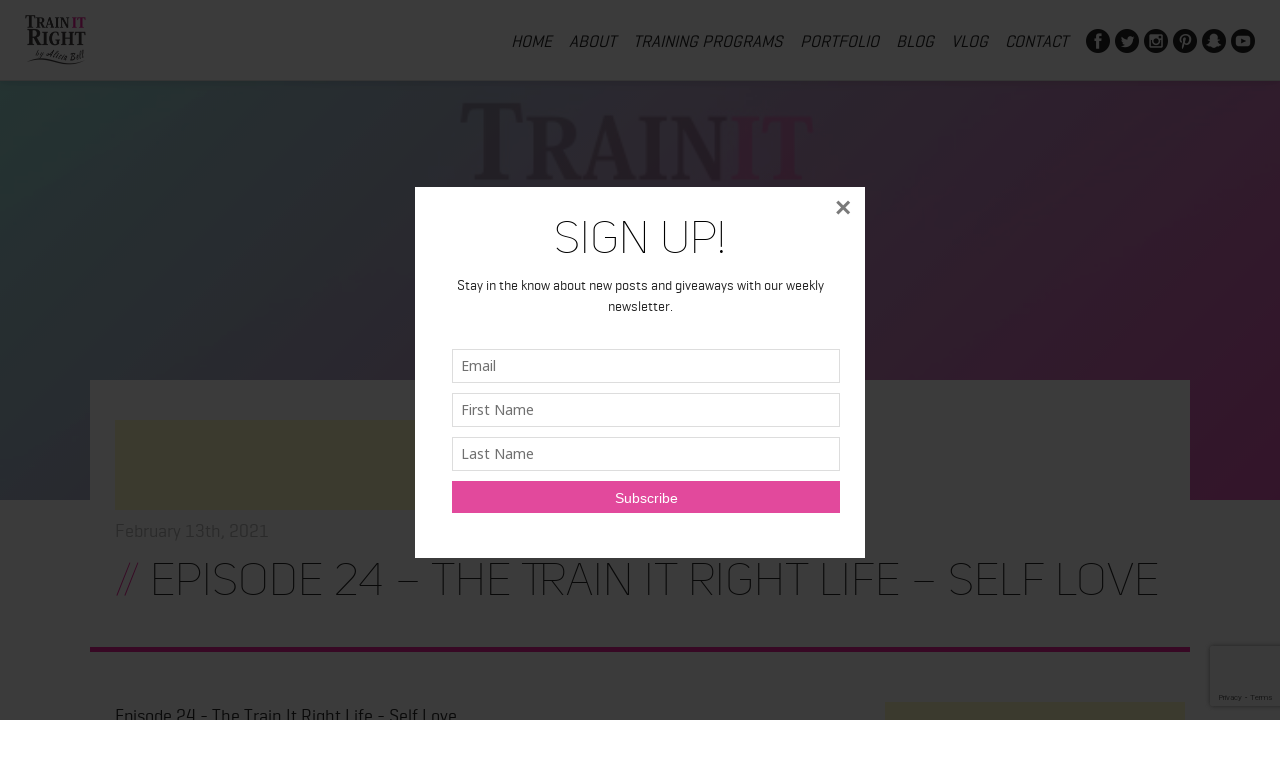

--- FILE ---
content_type: text/html; charset=utf-8
request_url: https://tools.prnewswire.com/en-ca/live/9224/list/widget
body_size: 1169
content:


	<span class="w9224_widgetTitle">News Releases provided by Cision</span>
	<ul>
		<li class="w9224_release w9224_odd">
			<a class="w9224_title" href="http://www.trainitright.com/cnw/?rkey=20260130C5136&amp;filter=9224">Minister Rebecca Chartrand highlights the new Canada Groceries and Essentials Benefit
			</a>
			<br /><span class="w9224_datetime localized" location="WINNIPEG, MB" utcDate="2026-01-30 21:13:00">
			2026-01-30 21:13:00
			</span>
			<span class="spacer"></span>
		</li>
		<li class="w9224_release w9224_even">
			<a class="w9224_title" href="http://www.trainitright.com/cnw/?rkey=20260130C7383&amp;filter=9224">Team of 15 Para nordic skiers nominated to compete at Milano Cortina 2026 Paralympic Winter Games
			</a>
			<br /><span class="w9224_datetime localized" location="CALGARY, AB" utcDate="2026-01-30 17:30:00">
			2026-01-30 17:30:00
			</span>
			<span class="spacer"></span>
		</li>
		<li class="w9224_release w9224_odd">
			<a class="w9224_title" href="http://www.trainitright.com/cnw/?rkey=20260130C0898&amp;filter=9224">SiriusXM Canada announces extensive Super Bowl LX Week programming live from San Francisco
			</a>
			<br /><span class="w9224_datetime localized" location="TORONTO" utcDate="2026-01-30 14:00:00">
			2026-01-30 14:00:00
			</span>
			<span class="spacer"></span>
		</li>
		<li class="w9224_release w9224_even">
			<a class="w9224_title" href="http://www.trainitright.com/cnw/?rkey=20260130C2008&amp;filter=9224">CF Toronto Eaton Centre Brings Spirit of the Winter Olympics to Downtown Toronto through CF Play Makers
			</a>
			<br /><span class="w9224_datetime localized" location="TORONTO" utcDate="2026-01-30 12:00:00">
			2026-01-30 12:00:00
			</span>
			<span class="spacer"></span>
		</li>
	</ul>
<div class="w9224_footer">
	<a href="http://www.trainitright.com/cnw/?start=1&filter=9224">More news</a>
	
	
</div>


<style>
#w9224_widget {
	overflow: auto;
	overflow-x: hidden;
}

#w9224_widget .logo {
	display: block;
}


#w9224_widget div.w9224_footer, #w9224_widget div.w9224_footer *,
#w9224_widget ul, #w9224_widget ul>li, #w9224_widget ul * {
	list-style-type: none;
	padding: 0;
	margin: 0;
	width: auto;
	height: auto;
	background: none;
}

#w9224_widget .w9224_thumbnail>img.play_icon {
	position: absolute;
	top: 50%;
	left: 50%;
	width: 32px;
	margin: -16px 0 0 -16px;
	z-index: 10;
}

#w9224_widget .w9224_title, #w9224_widget .w9224_datetime, #w9224_widget .w9224_abstract, #w9224_widget .w9224_release>*:not(.w9224_thumbnail) {
	display: block;
	float: left;
}

#w9224_widget .w9224_release img.vicon {
	margin: 0 5px 0 0;
}

#w9224_widget .w9224_release .spacer {
	float: none;
	clear: both;
}

#w9224_widget .w9224_title, #w9224_widget .w9224_datetime {
	width: 100%;
}

#w9224_widget .w9224_footer {
	clear: both;
}

#w9224_widget .w9224_release {
	padding: 5px;
	border-bottom: 1px solid #DDDDDD;
}
	#w9224_widget .w9224_release { border-bottom-width: 1px; }
	#w9224_widget .w9224_title { font-style: normal; }
	#w9224_widget .w9224_datetime { font-size: 14px; }
	#w9224_widget .w9224_footer a { font-style: normal; }
	#w9224_widget .w9224_datetime { font-style: italic; }
	#w9224_widget .w9224_footer a { font-weight: normal; }
	#w9224_widget .w9224_release { border-bottom-style: solid; }
	#w9224_widget .w9224_widgetTitle { font-weight: bold; }
	#w9224_widget .w9224_datetime { font-weight: normal; }
	#w9224_widget .w9224_datetime { color: #888888; }
	#w9224_widget .w9224_title { font-weight: normal; }
</style>

--- FILE ---
content_type: text/html; charset=utf-8
request_url: https://www.google.com/recaptcha/api2/anchor?ar=1&k=6LefVMkkAAAAAHQPSfqLcXvC0TMXMvzgyDj3cNkW&co=aHR0cHM6Ly93d3cudHJhaW5pdHJpZ2h0LmNvbTo0NDM.&hl=en&v=N67nZn4AqZkNcbeMu4prBgzg&size=invisible&anchor-ms=20000&execute-ms=30000&cb=nogmjcdbrl74
body_size: 48676
content:
<!DOCTYPE HTML><html dir="ltr" lang="en"><head><meta http-equiv="Content-Type" content="text/html; charset=UTF-8">
<meta http-equiv="X-UA-Compatible" content="IE=edge">
<title>reCAPTCHA</title>
<style type="text/css">
/* cyrillic-ext */
@font-face {
  font-family: 'Roboto';
  font-style: normal;
  font-weight: 400;
  font-stretch: 100%;
  src: url(//fonts.gstatic.com/s/roboto/v48/KFO7CnqEu92Fr1ME7kSn66aGLdTylUAMa3GUBHMdazTgWw.woff2) format('woff2');
  unicode-range: U+0460-052F, U+1C80-1C8A, U+20B4, U+2DE0-2DFF, U+A640-A69F, U+FE2E-FE2F;
}
/* cyrillic */
@font-face {
  font-family: 'Roboto';
  font-style: normal;
  font-weight: 400;
  font-stretch: 100%;
  src: url(//fonts.gstatic.com/s/roboto/v48/KFO7CnqEu92Fr1ME7kSn66aGLdTylUAMa3iUBHMdazTgWw.woff2) format('woff2');
  unicode-range: U+0301, U+0400-045F, U+0490-0491, U+04B0-04B1, U+2116;
}
/* greek-ext */
@font-face {
  font-family: 'Roboto';
  font-style: normal;
  font-weight: 400;
  font-stretch: 100%;
  src: url(//fonts.gstatic.com/s/roboto/v48/KFO7CnqEu92Fr1ME7kSn66aGLdTylUAMa3CUBHMdazTgWw.woff2) format('woff2');
  unicode-range: U+1F00-1FFF;
}
/* greek */
@font-face {
  font-family: 'Roboto';
  font-style: normal;
  font-weight: 400;
  font-stretch: 100%;
  src: url(//fonts.gstatic.com/s/roboto/v48/KFO7CnqEu92Fr1ME7kSn66aGLdTylUAMa3-UBHMdazTgWw.woff2) format('woff2');
  unicode-range: U+0370-0377, U+037A-037F, U+0384-038A, U+038C, U+038E-03A1, U+03A3-03FF;
}
/* math */
@font-face {
  font-family: 'Roboto';
  font-style: normal;
  font-weight: 400;
  font-stretch: 100%;
  src: url(//fonts.gstatic.com/s/roboto/v48/KFO7CnqEu92Fr1ME7kSn66aGLdTylUAMawCUBHMdazTgWw.woff2) format('woff2');
  unicode-range: U+0302-0303, U+0305, U+0307-0308, U+0310, U+0312, U+0315, U+031A, U+0326-0327, U+032C, U+032F-0330, U+0332-0333, U+0338, U+033A, U+0346, U+034D, U+0391-03A1, U+03A3-03A9, U+03B1-03C9, U+03D1, U+03D5-03D6, U+03F0-03F1, U+03F4-03F5, U+2016-2017, U+2034-2038, U+203C, U+2040, U+2043, U+2047, U+2050, U+2057, U+205F, U+2070-2071, U+2074-208E, U+2090-209C, U+20D0-20DC, U+20E1, U+20E5-20EF, U+2100-2112, U+2114-2115, U+2117-2121, U+2123-214F, U+2190, U+2192, U+2194-21AE, U+21B0-21E5, U+21F1-21F2, U+21F4-2211, U+2213-2214, U+2216-22FF, U+2308-230B, U+2310, U+2319, U+231C-2321, U+2336-237A, U+237C, U+2395, U+239B-23B7, U+23D0, U+23DC-23E1, U+2474-2475, U+25AF, U+25B3, U+25B7, U+25BD, U+25C1, U+25CA, U+25CC, U+25FB, U+266D-266F, U+27C0-27FF, U+2900-2AFF, U+2B0E-2B11, U+2B30-2B4C, U+2BFE, U+3030, U+FF5B, U+FF5D, U+1D400-1D7FF, U+1EE00-1EEFF;
}
/* symbols */
@font-face {
  font-family: 'Roboto';
  font-style: normal;
  font-weight: 400;
  font-stretch: 100%;
  src: url(//fonts.gstatic.com/s/roboto/v48/KFO7CnqEu92Fr1ME7kSn66aGLdTylUAMaxKUBHMdazTgWw.woff2) format('woff2');
  unicode-range: U+0001-000C, U+000E-001F, U+007F-009F, U+20DD-20E0, U+20E2-20E4, U+2150-218F, U+2190, U+2192, U+2194-2199, U+21AF, U+21E6-21F0, U+21F3, U+2218-2219, U+2299, U+22C4-22C6, U+2300-243F, U+2440-244A, U+2460-24FF, U+25A0-27BF, U+2800-28FF, U+2921-2922, U+2981, U+29BF, U+29EB, U+2B00-2BFF, U+4DC0-4DFF, U+FFF9-FFFB, U+10140-1018E, U+10190-1019C, U+101A0, U+101D0-101FD, U+102E0-102FB, U+10E60-10E7E, U+1D2C0-1D2D3, U+1D2E0-1D37F, U+1F000-1F0FF, U+1F100-1F1AD, U+1F1E6-1F1FF, U+1F30D-1F30F, U+1F315, U+1F31C, U+1F31E, U+1F320-1F32C, U+1F336, U+1F378, U+1F37D, U+1F382, U+1F393-1F39F, U+1F3A7-1F3A8, U+1F3AC-1F3AF, U+1F3C2, U+1F3C4-1F3C6, U+1F3CA-1F3CE, U+1F3D4-1F3E0, U+1F3ED, U+1F3F1-1F3F3, U+1F3F5-1F3F7, U+1F408, U+1F415, U+1F41F, U+1F426, U+1F43F, U+1F441-1F442, U+1F444, U+1F446-1F449, U+1F44C-1F44E, U+1F453, U+1F46A, U+1F47D, U+1F4A3, U+1F4B0, U+1F4B3, U+1F4B9, U+1F4BB, U+1F4BF, U+1F4C8-1F4CB, U+1F4D6, U+1F4DA, U+1F4DF, U+1F4E3-1F4E6, U+1F4EA-1F4ED, U+1F4F7, U+1F4F9-1F4FB, U+1F4FD-1F4FE, U+1F503, U+1F507-1F50B, U+1F50D, U+1F512-1F513, U+1F53E-1F54A, U+1F54F-1F5FA, U+1F610, U+1F650-1F67F, U+1F687, U+1F68D, U+1F691, U+1F694, U+1F698, U+1F6AD, U+1F6B2, U+1F6B9-1F6BA, U+1F6BC, U+1F6C6-1F6CF, U+1F6D3-1F6D7, U+1F6E0-1F6EA, U+1F6F0-1F6F3, U+1F6F7-1F6FC, U+1F700-1F7FF, U+1F800-1F80B, U+1F810-1F847, U+1F850-1F859, U+1F860-1F887, U+1F890-1F8AD, U+1F8B0-1F8BB, U+1F8C0-1F8C1, U+1F900-1F90B, U+1F93B, U+1F946, U+1F984, U+1F996, U+1F9E9, U+1FA00-1FA6F, U+1FA70-1FA7C, U+1FA80-1FA89, U+1FA8F-1FAC6, U+1FACE-1FADC, U+1FADF-1FAE9, U+1FAF0-1FAF8, U+1FB00-1FBFF;
}
/* vietnamese */
@font-face {
  font-family: 'Roboto';
  font-style: normal;
  font-weight: 400;
  font-stretch: 100%;
  src: url(//fonts.gstatic.com/s/roboto/v48/KFO7CnqEu92Fr1ME7kSn66aGLdTylUAMa3OUBHMdazTgWw.woff2) format('woff2');
  unicode-range: U+0102-0103, U+0110-0111, U+0128-0129, U+0168-0169, U+01A0-01A1, U+01AF-01B0, U+0300-0301, U+0303-0304, U+0308-0309, U+0323, U+0329, U+1EA0-1EF9, U+20AB;
}
/* latin-ext */
@font-face {
  font-family: 'Roboto';
  font-style: normal;
  font-weight: 400;
  font-stretch: 100%;
  src: url(//fonts.gstatic.com/s/roboto/v48/KFO7CnqEu92Fr1ME7kSn66aGLdTylUAMa3KUBHMdazTgWw.woff2) format('woff2');
  unicode-range: U+0100-02BA, U+02BD-02C5, U+02C7-02CC, U+02CE-02D7, U+02DD-02FF, U+0304, U+0308, U+0329, U+1D00-1DBF, U+1E00-1E9F, U+1EF2-1EFF, U+2020, U+20A0-20AB, U+20AD-20C0, U+2113, U+2C60-2C7F, U+A720-A7FF;
}
/* latin */
@font-face {
  font-family: 'Roboto';
  font-style: normal;
  font-weight: 400;
  font-stretch: 100%;
  src: url(//fonts.gstatic.com/s/roboto/v48/KFO7CnqEu92Fr1ME7kSn66aGLdTylUAMa3yUBHMdazQ.woff2) format('woff2');
  unicode-range: U+0000-00FF, U+0131, U+0152-0153, U+02BB-02BC, U+02C6, U+02DA, U+02DC, U+0304, U+0308, U+0329, U+2000-206F, U+20AC, U+2122, U+2191, U+2193, U+2212, U+2215, U+FEFF, U+FFFD;
}
/* cyrillic-ext */
@font-face {
  font-family: 'Roboto';
  font-style: normal;
  font-weight: 500;
  font-stretch: 100%;
  src: url(//fonts.gstatic.com/s/roboto/v48/KFO7CnqEu92Fr1ME7kSn66aGLdTylUAMa3GUBHMdazTgWw.woff2) format('woff2');
  unicode-range: U+0460-052F, U+1C80-1C8A, U+20B4, U+2DE0-2DFF, U+A640-A69F, U+FE2E-FE2F;
}
/* cyrillic */
@font-face {
  font-family: 'Roboto';
  font-style: normal;
  font-weight: 500;
  font-stretch: 100%;
  src: url(//fonts.gstatic.com/s/roboto/v48/KFO7CnqEu92Fr1ME7kSn66aGLdTylUAMa3iUBHMdazTgWw.woff2) format('woff2');
  unicode-range: U+0301, U+0400-045F, U+0490-0491, U+04B0-04B1, U+2116;
}
/* greek-ext */
@font-face {
  font-family: 'Roboto';
  font-style: normal;
  font-weight: 500;
  font-stretch: 100%;
  src: url(//fonts.gstatic.com/s/roboto/v48/KFO7CnqEu92Fr1ME7kSn66aGLdTylUAMa3CUBHMdazTgWw.woff2) format('woff2');
  unicode-range: U+1F00-1FFF;
}
/* greek */
@font-face {
  font-family: 'Roboto';
  font-style: normal;
  font-weight: 500;
  font-stretch: 100%;
  src: url(//fonts.gstatic.com/s/roboto/v48/KFO7CnqEu92Fr1ME7kSn66aGLdTylUAMa3-UBHMdazTgWw.woff2) format('woff2');
  unicode-range: U+0370-0377, U+037A-037F, U+0384-038A, U+038C, U+038E-03A1, U+03A3-03FF;
}
/* math */
@font-face {
  font-family: 'Roboto';
  font-style: normal;
  font-weight: 500;
  font-stretch: 100%;
  src: url(//fonts.gstatic.com/s/roboto/v48/KFO7CnqEu92Fr1ME7kSn66aGLdTylUAMawCUBHMdazTgWw.woff2) format('woff2');
  unicode-range: U+0302-0303, U+0305, U+0307-0308, U+0310, U+0312, U+0315, U+031A, U+0326-0327, U+032C, U+032F-0330, U+0332-0333, U+0338, U+033A, U+0346, U+034D, U+0391-03A1, U+03A3-03A9, U+03B1-03C9, U+03D1, U+03D5-03D6, U+03F0-03F1, U+03F4-03F5, U+2016-2017, U+2034-2038, U+203C, U+2040, U+2043, U+2047, U+2050, U+2057, U+205F, U+2070-2071, U+2074-208E, U+2090-209C, U+20D0-20DC, U+20E1, U+20E5-20EF, U+2100-2112, U+2114-2115, U+2117-2121, U+2123-214F, U+2190, U+2192, U+2194-21AE, U+21B0-21E5, U+21F1-21F2, U+21F4-2211, U+2213-2214, U+2216-22FF, U+2308-230B, U+2310, U+2319, U+231C-2321, U+2336-237A, U+237C, U+2395, U+239B-23B7, U+23D0, U+23DC-23E1, U+2474-2475, U+25AF, U+25B3, U+25B7, U+25BD, U+25C1, U+25CA, U+25CC, U+25FB, U+266D-266F, U+27C0-27FF, U+2900-2AFF, U+2B0E-2B11, U+2B30-2B4C, U+2BFE, U+3030, U+FF5B, U+FF5D, U+1D400-1D7FF, U+1EE00-1EEFF;
}
/* symbols */
@font-face {
  font-family: 'Roboto';
  font-style: normal;
  font-weight: 500;
  font-stretch: 100%;
  src: url(//fonts.gstatic.com/s/roboto/v48/KFO7CnqEu92Fr1ME7kSn66aGLdTylUAMaxKUBHMdazTgWw.woff2) format('woff2');
  unicode-range: U+0001-000C, U+000E-001F, U+007F-009F, U+20DD-20E0, U+20E2-20E4, U+2150-218F, U+2190, U+2192, U+2194-2199, U+21AF, U+21E6-21F0, U+21F3, U+2218-2219, U+2299, U+22C4-22C6, U+2300-243F, U+2440-244A, U+2460-24FF, U+25A0-27BF, U+2800-28FF, U+2921-2922, U+2981, U+29BF, U+29EB, U+2B00-2BFF, U+4DC0-4DFF, U+FFF9-FFFB, U+10140-1018E, U+10190-1019C, U+101A0, U+101D0-101FD, U+102E0-102FB, U+10E60-10E7E, U+1D2C0-1D2D3, U+1D2E0-1D37F, U+1F000-1F0FF, U+1F100-1F1AD, U+1F1E6-1F1FF, U+1F30D-1F30F, U+1F315, U+1F31C, U+1F31E, U+1F320-1F32C, U+1F336, U+1F378, U+1F37D, U+1F382, U+1F393-1F39F, U+1F3A7-1F3A8, U+1F3AC-1F3AF, U+1F3C2, U+1F3C4-1F3C6, U+1F3CA-1F3CE, U+1F3D4-1F3E0, U+1F3ED, U+1F3F1-1F3F3, U+1F3F5-1F3F7, U+1F408, U+1F415, U+1F41F, U+1F426, U+1F43F, U+1F441-1F442, U+1F444, U+1F446-1F449, U+1F44C-1F44E, U+1F453, U+1F46A, U+1F47D, U+1F4A3, U+1F4B0, U+1F4B3, U+1F4B9, U+1F4BB, U+1F4BF, U+1F4C8-1F4CB, U+1F4D6, U+1F4DA, U+1F4DF, U+1F4E3-1F4E6, U+1F4EA-1F4ED, U+1F4F7, U+1F4F9-1F4FB, U+1F4FD-1F4FE, U+1F503, U+1F507-1F50B, U+1F50D, U+1F512-1F513, U+1F53E-1F54A, U+1F54F-1F5FA, U+1F610, U+1F650-1F67F, U+1F687, U+1F68D, U+1F691, U+1F694, U+1F698, U+1F6AD, U+1F6B2, U+1F6B9-1F6BA, U+1F6BC, U+1F6C6-1F6CF, U+1F6D3-1F6D7, U+1F6E0-1F6EA, U+1F6F0-1F6F3, U+1F6F7-1F6FC, U+1F700-1F7FF, U+1F800-1F80B, U+1F810-1F847, U+1F850-1F859, U+1F860-1F887, U+1F890-1F8AD, U+1F8B0-1F8BB, U+1F8C0-1F8C1, U+1F900-1F90B, U+1F93B, U+1F946, U+1F984, U+1F996, U+1F9E9, U+1FA00-1FA6F, U+1FA70-1FA7C, U+1FA80-1FA89, U+1FA8F-1FAC6, U+1FACE-1FADC, U+1FADF-1FAE9, U+1FAF0-1FAF8, U+1FB00-1FBFF;
}
/* vietnamese */
@font-face {
  font-family: 'Roboto';
  font-style: normal;
  font-weight: 500;
  font-stretch: 100%;
  src: url(//fonts.gstatic.com/s/roboto/v48/KFO7CnqEu92Fr1ME7kSn66aGLdTylUAMa3OUBHMdazTgWw.woff2) format('woff2');
  unicode-range: U+0102-0103, U+0110-0111, U+0128-0129, U+0168-0169, U+01A0-01A1, U+01AF-01B0, U+0300-0301, U+0303-0304, U+0308-0309, U+0323, U+0329, U+1EA0-1EF9, U+20AB;
}
/* latin-ext */
@font-face {
  font-family: 'Roboto';
  font-style: normal;
  font-weight: 500;
  font-stretch: 100%;
  src: url(//fonts.gstatic.com/s/roboto/v48/KFO7CnqEu92Fr1ME7kSn66aGLdTylUAMa3KUBHMdazTgWw.woff2) format('woff2');
  unicode-range: U+0100-02BA, U+02BD-02C5, U+02C7-02CC, U+02CE-02D7, U+02DD-02FF, U+0304, U+0308, U+0329, U+1D00-1DBF, U+1E00-1E9F, U+1EF2-1EFF, U+2020, U+20A0-20AB, U+20AD-20C0, U+2113, U+2C60-2C7F, U+A720-A7FF;
}
/* latin */
@font-face {
  font-family: 'Roboto';
  font-style: normal;
  font-weight: 500;
  font-stretch: 100%;
  src: url(//fonts.gstatic.com/s/roboto/v48/KFO7CnqEu92Fr1ME7kSn66aGLdTylUAMa3yUBHMdazQ.woff2) format('woff2');
  unicode-range: U+0000-00FF, U+0131, U+0152-0153, U+02BB-02BC, U+02C6, U+02DA, U+02DC, U+0304, U+0308, U+0329, U+2000-206F, U+20AC, U+2122, U+2191, U+2193, U+2212, U+2215, U+FEFF, U+FFFD;
}
/* cyrillic-ext */
@font-face {
  font-family: 'Roboto';
  font-style: normal;
  font-weight: 900;
  font-stretch: 100%;
  src: url(//fonts.gstatic.com/s/roboto/v48/KFO7CnqEu92Fr1ME7kSn66aGLdTylUAMa3GUBHMdazTgWw.woff2) format('woff2');
  unicode-range: U+0460-052F, U+1C80-1C8A, U+20B4, U+2DE0-2DFF, U+A640-A69F, U+FE2E-FE2F;
}
/* cyrillic */
@font-face {
  font-family: 'Roboto';
  font-style: normal;
  font-weight: 900;
  font-stretch: 100%;
  src: url(//fonts.gstatic.com/s/roboto/v48/KFO7CnqEu92Fr1ME7kSn66aGLdTylUAMa3iUBHMdazTgWw.woff2) format('woff2');
  unicode-range: U+0301, U+0400-045F, U+0490-0491, U+04B0-04B1, U+2116;
}
/* greek-ext */
@font-face {
  font-family: 'Roboto';
  font-style: normal;
  font-weight: 900;
  font-stretch: 100%;
  src: url(//fonts.gstatic.com/s/roboto/v48/KFO7CnqEu92Fr1ME7kSn66aGLdTylUAMa3CUBHMdazTgWw.woff2) format('woff2');
  unicode-range: U+1F00-1FFF;
}
/* greek */
@font-face {
  font-family: 'Roboto';
  font-style: normal;
  font-weight: 900;
  font-stretch: 100%;
  src: url(//fonts.gstatic.com/s/roboto/v48/KFO7CnqEu92Fr1ME7kSn66aGLdTylUAMa3-UBHMdazTgWw.woff2) format('woff2');
  unicode-range: U+0370-0377, U+037A-037F, U+0384-038A, U+038C, U+038E-03A1, U+03A3-03FF;
}
/* math */
@font-face {
  font-family: 'Roboto';
  font-style: normal;
  font-weight: 900;
  font-stretch: 100%;
  src: url(//fonts.gstatic.com/s/roboto/v48/KFO7CnqEu92Fr1ME7kSn66aGLdTylUAMawCUBHMdazTgWw.woff2) format('woff2');
  unicode-range: U+0302-0303, U+0305, U+0307-0308, U+0310, U+0312, U+0315, U+031A, U+0326-0327, U+032C, U+032F-0330, U+0332-0333, U+0338, U+033A, U+0346, U+034D, U+0391-03A1, U+03A3-03A9, U+03B1-03C9, U+03D1, U+03D5-03D6, U+03F0-03F1, U+03F4-03F5, U+2016-2017, U+2034-2038, U+203C, U+2040, U+2043, U+2047, U+2050, U+2057, U+205F, U+2070-2071, U+2074-208E, U+2090-209C, U+20D0-20DC, U+20E1, U+20E5-20EF, U+2100-2112, U+2114-2115, U+2117-2121, U+2123-214F, U+2190, U+2192, U+2194-21AE, U+21B0-21E5, U+21F1-21F2, U+21F4-2211, U+2213-2214, U+2216-22FF, U+2308-230B, U+2310, U+2319, U+231C-2321, U+2336-237A, U+237C, U+2395, U+239B-23B7, U+23D0, U+23DC-23E1, U+2474-2475, U+25AF, U+25B3, U+25B7, U+25BD, U+25C1, U+25CA, U+25CC, U+25FB, U+266D-266F, U+27C0-27FF, U+2900-2AFF, U+2B0E-2B11, U+2B30-2B4C, U+2BFE, U+3030, U+FF5B, U+FF5D, U+1D400-1D7FF, U+1EE00-1EEFF;
}
/* symbols */
@font-face {
  font-family: 'Roboto';
  font-style: normal;
  font-weight: 900;
  font-stretch: 100%;
  src: url(//fonts.gstatic.com/s/roboto/v48/KFO7CnqEu92Fr1ME7kSn66aGLdTylUAMaxKUBHMdazTgWw.woff2) format('woff2');
  unicode-range: U+0001-000C, U+000E-001F, U+007F-009F, U+20DD-20E0, U+20E2-20E4, U+2150-218F, U+2190, U+2192, U+2194-2199, U+21AF, U+21E6-21F0, U+21F3, U+2218-2219, U+2299, U+22C4-22C6, U+2300-243F, U+2440-244A, U+2460-24FF, U+25A0-27BF, U+2800-28FF, U+2921-2922, U+2981, U+29BF, U+29EB, U+2B00-2BFF, U+4DC0-4DFF, U+FFF9-FFFB, U+10140-1018E, U+10190-1019C, U+101A0, U+101D0-101FD, U+102E0-102FB, U+10E60-10E7E, U+1D2C0-1D2D3, U+1D2E0-1D37F, U+1F000-1F0FF, U+1F100-1F1AD, U+1F1E6-1F1FF, U+1F30D-1F30F, U+1F315, U+1F31C, U+1F31E, U+1F320-1F32C, U+1F336, U+1F378, U+1F37D, U+1F382, U+1F393-1F39F, U+1F3A7-1F3A8, U+1F3AC-1F3AF, U+1F3C2, U+1F3C4-1F3C6, U+1F3CA-1F3CE, U+1F3D4-1F3E0, U+1F3ED, U+1F3F1-1F3F3, U+1F3F5-1F3F7, U+1F408, U+1F415, U+1F41F, U+1F426, U+1F43F, U+1F441-1F442, U+1F444, U+1F446-1F449, U+1F44C-1F44E, U+1F453, U+1F46A, U+1F47D, U+1F4A3, U+1F4B0, U+1F4B3, U+1F4B9, U+1F4BB, U+1F4BF, U+1F4C8-1F4CB, U+1F4D6, U+1F4DA, U+1F4DF, U+1F4E3-1F4E6, U+1F4EA-1F4ED, U+1F4F7, U+1F4F9-1F4FB, U+1F4FD-1F4FE, U+1F503, U+1F507-1F50B, U+1F50D, U+1F512-1F513, U+1F53E-1F54A, U+1F54F-1F5FA, U+1F610, U+1F650-1F67F, U+1F687, U+1F68D, U+1F691, U+1F694, U+1F698, U+1F6AD, U+1F6B2, U+1F6B9-1F6BA, U+1F6BC, U+1F6C6-1F6CF, U+1F6D3-1F6D7, U+1F6E0-1F6EA, U+1F6F0-1F6F3, U+1F6F7-1F6FC, U+1F700-1F7FF, U+1F800-1F80B, U+1F810-1F847, U+1F850-1F859, U+1F860-1F887, U+1F890-1F8AD, U+1F8B0-1F8BB, U+1F8C0-1F8C1, U+1F900-1F90B, U+1F93B, U+1F946, U+1F984, U+1F996, U+1F9E9, U+1FA00-1FA6F, U+1FA70-1FA7C, U+1FA80-1FA89, U+1FA8F-1FAC6, U+1FACE-1FADC, U+1FADF-1FAE9, U+1FAF0-1FAF8, U+1FB00-1FBFF;
}
/* vietnamese */
@font-face {
  font-family: 'Roboto';
  font-style: normal;
  font-weight: 900;
  font-stretch: 100%;
  src: url(//fonts.gstatic.com/s/roboto/v48/KFO7CnqEu92Fr1ME7kSn66aGLdTylUAMa3OUBHMdazTgWw.woff2) format('woff2');
  unicode-range: U+0102-0103, U+0110-0111, U+0128-0129, U+0168-0169, U+01A0-01A1, U+01AF-01B0, U+0300-0301, U+0303-0304, U+0308-0309, U+0323, U+0329, U+1EA0-1EF9, U+20AB;
}
/* latin-ext */
@font-face {
  font-family: 'Roboto';
  font-style: normal;
  font-weight: 900;
  font-stretch: 100%;
  src: url(//fonts.gstatic.com/s/roboto/v48/KFO7CnqEu92Fr1ME7kSn66aGLdTylUAMa3KUBHMdazTgWw.woff2) format('woff2');
  unicode-range: U+0100-02BA, U+02BD-02C5, U+02C7-02CC, U+02CE-02D7, U+02DD-02FF, U+0304, U+0308, U+0329, U+1D00-1DBF, U+1E00-1E9F, U+1EF2-1EFF, U+2020, U+20A0-20AB, U+20AD-20C0, U+2113, U+2C60-2C7F, U+A720-A7FF;
}
/* latin */
@font-face {
  font-family: 'Roboto';
  font-style: normal;
  font-weight: 900;
  font-stretch: 100%;
  src: url(//fonts.gstatic.com/s/roboto/v48/KFO7CnqEu92Fr1ME7kSn66aGLdTylUAMa3yUBHMdazQ.woff2) format('woff2');
  unicode-range: U+0000-00FF, U+0131, U+0152-0153, U+02BB-02BC, U+02C6, U+02DA, U+02DC, U+0304, U+0308, U+0329, U+2000-206F, U+20AC, U+2122, U+2191, U+2193, U+2212, U+2215, U+FEFF, U+FFFD;
}

</style>
<link rel="stylesheet" type="text/css" href="https://www.gstatic.com/recaptcha/releases/N67nZn4AqZkNcbeMu4prBgzg/styles__ltr.css">
<script nonce="P7V5B7muMmTY2Fg1GVtI0Q" type="text/javascript">window['__recaptcha_api'] = 'https://www.google.com/recaptcha/api2/';</script>
<script type="text/javascript" src="https://www.gstatic.com/recaptcha/releases/N67nZn4AqZkNcbeMu4prBgzg/recaptcha__en.js" nonce="P7V5B7muMmTY2Fg1GVtI0Q">
      
    </script></head>
<body><div id="rc-anchor-alert" class="rc-anchor-alert"></div>
<input type="hidden" id="recaptcha-token" value="[base64]">
<script type="text/javascript" nonce="P7V5B7muMmTY2Fg1GVtI0Q">
      recaptcha.anchor.Main.init("[\x22ainput\x22,[\x22bgdata\x22,\x22\x22,\[base64]/[base64]/[base64]/[base64]/[base64]/[base64]/KGcoTywyNTMsTy5PKSxVRyhPLEMpKTpnKE8sMjUzLEMpLE8pKSxsKSksTykpfSxieT1mdW5jdGlvbihDLE8sdSxsKXtmb3IobD0odT1SKEMpLDApO08+MDtPLS0pbD1sPDw4fFooQyk7ZyhDLHUsbCl9LFVHPWZ1bmN0aW9uKEMsTyl7Qy5pLmxlbmd0aD4xMDQ/[base64]/[base64]/[base64]/[base64]/[base64]/[base64]/[base64]\\u003d\x22,\[base64]\x22,\x22w6nChsKAI07DpRJrRQPCpADDvsKPwrXCujvCisKfw6fCl3/CkDLDjmszT8OKBH0wIkPDki98cW4MwpHCg8OkAE5qazfCjMOWwp8nJwYAViDCtMOBwo3DjMKTw4TCoC/DvMORw4nCsnxmwojDlcOkwoXCpsKwamPDiMKgwqpxw68ZworDhMO1w5Nlw7d8FwdYGsOXCjHDoizCrMOdXcOtD8Kpw5rDksOiM8Ohw7ZoG8O6JXjCsC8/w6Y6VMOBdsK0e28jw7gEBcKuD2DDvcKxGRrDr8KxEcOxZEbCnFFVMDnCkSbCjGRIDMOuYWldw7fDjwXCgsO1wrAMw4RZwpHDisOtw7xCYFbDjMOTwqTDtn3DlMKjXsKRw6jDmWDCuFjDn8OQw5XDrTZ3JcK4KB/CswXDvsORw5rCoxoGZ1TChFzDssO5BsK7w6LDoirCmnTChghSw6rCq8K8ZXzCmzMfSQ3DiMOqVsK1Bn/DsyHDmsKmZ8KwFsO/[base64]/DljAhwq/DlHwDwrEYwqzDuMOewr7CsMKiw7LDlkhgwrnClCIlCRrChMKkw5EEDE1LJ3fChQrCunJxwqhQwqbDn0QjwoTCoznDkmXChsKEYhjDtUTDqQsxSy/CssKgc1xUw7HDg37DmhvDgVN3w5fDrsOKwrHDkAhDw7UjfcOyN8Ojw5PClsO2X8KuY8OXwoPDoMK/NcOqLMOwG8Oiwr7CvMKLw40zwo3Dpy8xw6B+wrAQw6Q7wp7DpDzDuhHDqsOwwqrCkEcFwrDDqMOEAXBvwofDk3rChwnDt3vDvEt0wpMGw5Atw60hMSR2FV9CPsO+C8O3wpkGw7vCh0xjIgE/[base64]/[base64]/CnMOLUMOkwpBuTMKcw5EyZsONB8KKSw/DkcOBPmXDnz/CsMK3XQTCsw1Owo8nwqLCisOICxHCoMKjw5Ulw6fCqUXDiA7Ct8KSDTUReMKVTsK2wobDiMKBbMOadjtqBXg6wqbChETCuMOIwoTCn8OUUcKKJyzCtzglwoTDosOqwoHDu8KDBR/CnUFvwrjCk8K7w7dechHCjjAMw4JXwqHCtgQhJMOUbjbDsMOHwoZ9KD9oNMOOwpYHw4LDlMOwwqVjw4LDgQgFwrdJEMKqB8OXwo0KwrXDv8KKwr3Dj1tkeFDDrmp8aMOpw5jDongoH8OcFMKuwonDmGBEGznDl8O/[base64]/CkcOJwqTCr1lXwrbDucOSBMOJD8KIUEs0woDDncKYNcKSw4UHwosRwpHDvxnCpmceTnQaaMOAw7w4MMOFw5/CqsKKw4UrYxFlwoXDvxvCqMKwaEtELGnCghjDpiwDWXJYw7PDnWt2Q8KgbcKZHzHCiMO5w5/DpzrDlsOKIFnDrMKawo9cwqweWTN6RgnDmcORLcOwXEt5EsO1w41ZwrDDkwjDuXUWwrzCnMOXOcOnH1zDjgdPw6d3wprDucKld2/Cpn1UKsORwoLDpcOze8Ocw5HChEbDqz81X8KmfAlLccKoccKkwqwNw7k9wr3Ct8KDw4TCtl0ew6XCln1PRMOCwqQQMMKOFGgWbcKWw7XDmMOsw77CmXLCssKhwq/DgXLDnVTDoBnDmcKcMmvDjhbCqSPDmzFEw6JXwqFmwprDlhUkworClFNqw5jDjT/CjE/CtzrDtMKww5Mdw57DgMKxGirCmHzDvjNkBCXDhMO9wp3Do8OnQsKawqoJwrLDgGMiw7nCoyFGfcKIw5/CpsKvFMKcwrwrwoPDl8O5QcKawqrDvS/CssO5BFJvICB1w4TCixvCscKxwrBFwpnCisKgwrXCqsK4w5d1NyAnwooPwr1sWj0KWMKMNlbCgjJYV8Ocw7hJw6RIwrXCqgfCtcK6JV7Dg8ORwrlow7wKUcOdwo/[base64]/CvMKNXhdNwpkKw6/[base64]/Dni/[base64]/wod+CMK3VcOmwrjDgRMQwr8ZaybCmcKgaMOINMONwotdw7PCh8OKIgRqfMKDC8OnfsKPMCBRMMKXw4LChgrDlsOIwrBnDcKdDUI5esOiw4/DgcOCY8Khw74PC8KQw4c4XRLDkFTCj8KiwrdRZsKywrcEERhswq8xFsOWO8ODw4IqScK5GB8Jw47Cg8KFwrl1w4/DpMKRB0vCu3XCi2o1B8KAw6IxwonCs1MyajspcU4mwoMaBFpIPcOdGlk7LCTDkcKqCsK/[base64]/wqtsfsOvw5gyw6NMw6wuw6DCvMOSWMOcwp9Yw6Y2dMK2O8K8w6jCvcKLBnYJw53CgHtmUnNvEMOtNTgowpnDnEjDglhtV8OVUsKsbTjCjHLDm8OAw4XCmcOhw6IFFFzCmiljwpR/XjEgL8KzTlxFI1XCtBNpVE9cbVttQkADMRnDhgcKX8K0w6Z/w4LCgsObH8ORw5Ebw4Jcf2PCn8OFwpVgQxPDuhZJwprCv8OeVcO+wrJZMsKtwobDuMOuw53DnxvCmsKBw6QJbxHDocKOZMKBNsKxbRNCPRxXICfCpMKaw4nCoSvDqMKhwpdNQ8KywrdrSMK+TMOObcOfHkjCvjLDksKrPFXDqMKVOVk/[base64]/DhivCocO1Om1fw7jCvsOrw74Fw7ZuFyt9LxFLBMOMw7hYw51Lw5HCuRc3w7VYw546wp8twq7CosKHIcO5BXx+DsKEwphxFMKZwrbDt8KMwoZvKsOOwqp5IkMFYsOoUG/CkMKfwpZ6w4Riw5TDicO5IMKjM3nDr8O9w6sqKMK+BBR9MsK7fCE2BnJHdsK5aH/[base64]/DvMKydcOTf8OSwqY4LirDqMOwS0XDmsO2J3MeFMO1w6bChRvCsMKow5PCnz/CuBsBworDl8KUQsKCw7vCpMK8w7/[base64]/cHvDjsKPVmhVwqt/w5bDtBfCuGlgVR/Ct8KhdsKdwrkCehJlFR8TUcKBw49uE8OjHcKHXzxmw7zDt8KBwqYaMDjCtA3Ch8KJLRlZZMK3M0TCnybCkTx2Eidow4PDtMKFwpPDgSDCp8O3wq11E8K/w5LDiXXCuMOBMsKfwp4SRcK/[base64]/Ci0TCvsOGUsKNw7wbwrPCucKGw67DjCnDhlrDohxtFcOjwp9mwotKwpwHXcOEWMO7w47DtsOwWhfCkF7Dk8OCw6PCqHjCpMK1woJEwo5QwqE6wqdBc8ORVVjCi8OybkBXL8KZw6dZYG4Tw48xwqTDoGFcKcO+wqI6w6lPOcOTBcKOwpvDmsO+TCfCowXCk3/ChsOtC8Ktw4IGFDrDsQPChMOmw4XCsMKhw63DrUDCssOQw57DqMKSwqzDqMOtE8KtI0YPDmDCsMOZw6HCrgRgYE8BJsOjfip/wprChAzDnsObw5vDssOrw6/CvRbDhR9Tw7DCrSvClGAdw47Dj8K0ccK9woHDjsO4w7ABwrhTw5/CjWUvw7VFw4V7f8KNwrDDicOmOMKswrbCrw/[base64]/Ch8KNwqHCt8Kbf8Ozw4jDrcO1wq3CkU3Ch2QbwoHCkMOdwpY8w7hpw6/CtcK4w5gMccK8KMKydsOjwpbCvENddx4Aw6jCpBAgwprCl8OXw4d9OcOow6RKw5PChsOtwphAwo4ZLB5/CMKRw7Vnwo96anvDuMKrASEew5sXWkjCtMOLw7AQeMKNwpHCimglwrFnw7TDjGPCqnwnw6zDpQEoAEUyGnZWAsKVw7VQw58Uf8O4w7EfwoliVDvCsMKewoZvw4JyLMOfw6PDlmEWwrHDuSDDmD9gZ2Ubw55VZcKkA8Kiw7scw7EzIsKSw7LCt2jChzPCtcKpw5/[base64]/X8Ofw5fCpioUdcKgLcO7woFwV8OjfAZ0ViDCoi4ywrXDuMKKw4FkwqI/NEliBmHCtU/DusOmw6InXUpWwrfDoBXDsXVoUCAbXcOwwo1KIw1aKMOYw7XDqMKDTcK7w691Q15DU8Kuw6A7QsOiw4XDpMKIW8OcNiYjw7XDsl7ClcOVKjzChMO/elciw6XDkSXDg0TDnH0KwpZywoAdw7Q/wrvCpFjCuy7Djj5Gw6Fjw4MCw4fCncKlwoDClsOtFXLDo8O+ZT0Bw6p3wotlwpBPw7AKNmtAw4/DlMOsw6zCtcKFwr9NcE02wqRHZFzCvsKlw7bCj8KZwqIJw6INJVFiJAJfRF5fw6dkwrfCl8OBw5XCvhLCicK9w7/DqCZlw7o9wpRSw4vDinnDicOOw7fDocO3w7LClV4zUcO+DcK5w4BXZsKKwrTDqcOQfMOLRMKewqjCrSgiw718w6XDgcOFAsOZGEPDmsO3w4xJwqjDgcOvwoLCpHYHw6rDnsOVw6QSwoXDhHtBwogtIcOOwq/[base64]/DjcKRRCnCicOFSWBgw4BrTsKXw6A6w5NlWVUXw57ChwvDvjjCosO+HcOYG2zDsR9ZcMKqw4rDrcOrwqjCpjVVJBvCuGnCnMOgw4nDiSbCoyTCq8KMXRjDg1TDi1LDuQPDiVrDosKlw6o4TcKxZFHCgXF2GwDChMKCwpMDwrY1ZcOtwo9iwq/Co8Oxw6QUwpzDpMKqw5XCsGrDvRQ/wqHDjzXCvAEFU11takMWwpJ4SMO1wr9rwr1Ewp/[base64]/DoQTCnMObL03CqsKqw7dvwoAkeWxQXwfDi3hRwqHCo8OUd38twonCgg/DjDtXVMKmW01bYiZaH8KqeQ1KMMOdIsO/VFvChcO9aHnDssKPwrxCYHLCvcKhwr7ChU/DqVPDl3ZKwqfCucKkNsKbfMKjYx/DpcORfMKXwoLCnBbDuz5EwqPCg8Kdw4XCn0jDqgTDlsOuMMKdGRFBNMKfw7jDpsKfwoZqw53DocOyJ8OEw750wooDcT7DqcKgw5U/[base64]/Cmi5OwrjCrMOfwonCgwDDgVw4WsK3ZsKOBsOaasK5KxXCgxUlEyktQWXCiyZXwozCi8OyGcKKw7cSRsO/KcOjJ8ONSRJOUToFFTLDsnAnwqBqw7nDrm16bcKDw4rDusODMcOuw5VTJ0MVO8OPwo7CgETDomzDl8OuPEcSwrwXwoI0b8KIcW3CkMKLwqzDgnbCvX0nw4LCixvClnnCgwISwoHCrsO6w7oNwqxXOsKDclnDqMKIDsOcw47DoQcUw5zDqMKTFWo+WsKxZ35MT8KefW/DvMKAw5PDn0FJEzohw4rCpsOtwpVtwr/Dpn/CrWxLw7LCuAVkw68MQBkJawHCr8KNw47Co8Kaw6E3AAXCrSt2wrl0EsKBS8KAw4/Co05aYgnCkmDDtig2w6cxw4DDpSR6aT9cNsKpw5tBw49IwrcYw7zDpmDChQ3CoMK+w7nDqh4LbMKdwrbCij9+asO1wp/Cs8KRw6nDgzjCiEV+C8O8VMO1ZsK4wobDrMOfFyF3w6fClcODJzs0FcK9exvCnWxVwqEYXgxuSMO2NWbDrx/[base64]/BH/CtMOIVxMLTMKOT8OSw6Z8LFjDqFhOKBBRw5hGw4wuBMKJc8OWwqvDiXrCtnJPckzDvATDnsKwI8KjQR1Aw68rWWLCmVZOw5o7w6PDp8OrPVTClBLDn8KVWMOPZ8Osw7pqUcO0IcOyR03DuHRDL8Ohw4zDjg5JwpbDpMOUTMKeaMKuJ2tTw6t6w49Zw6kjfQg7J1/[base64]/DisO1UcOFwpfCucO0w5/CgMKDw6NXwp50w5x3XxnCgifDsk8hDcKgacKAXcKBw6bDvwR5w6gJYRfDkDcBw4k8HQTDmsKfw57Dp8KbwqLDmgxGwrjCn8OkLsO1w7sOw4cKMcKxw7ZwKcKowp/[base64]/wp0II8O5dXPCv8KPak3CmFJsfsOAKMKCwo3DmsKEc8K/[base64]/DrcOSwojDuATDl8K1wo9rJEPDhSlFwo9GLsOWw48CwrlJGFTDkcO1AMKswrlncB0nw6TCkMKRFSLClMOVw5XDo2zCu8KiLFVKw65Ew55BdMOOwrYGUgDCn0Vlw5EfGMOxd3fClQXChg/Dl0ZoCsKQNsKtf8KxBsOVa8OGw5UKJnZvKDLCv8OSQzfDvsKuw6/DsAjCsMO3w6J9XxjDonLCmVp9wowXecKLR8Osw6VkSVc3Z8OkwoJTKsKYThvDpQfDqgALDHUcZ8KlwrpQQsOuwohvwpZDw4PChGstwrhtUD/Dn8OPacOOGQ/DvxZQAUjDr03ClcOiSsOcNjkRF2bDu8O+wpTDqCDCnmRrwqfCvRHCq8KSw7PDl8KGFsOEw7bDjcKnQgQZPsK9woLCp0JwwqjDsUPDrsK5MHXDg2hgW0kNw4PCpXXCjcKUwp/Dmmhywo8pw6ZawqoyQh/Djg3DocKJw4/DrMK2YcKlQX99YC7DpMKqHBnDuk4Mwp7DsmNNw5NoPFphexpTwqHDucOUIBB6woTCjGJMwooCwp7ClsOOejHDscKywrbCpVXDvhRzw7LClMKlKsKNw4nCkMOawo9DwpJIMMOABcKdNsOmwovCh8Ozw5rDoE7CjRzDmcOZaMKaw5/[base64]/ClsKjw4zCijjCv8KeDsK2MGJiT8KNFcKPw6XDmFrCocKPIcKGK2HClcKRwrXCs8KsIgDDkcOBI8KuwpV6woTDj8KTwpXCjcOObyTColzCgMKKwqwbwp/[base64]/[base64]/Cn23Dh3HCvH/[base64]/[base64]/DmMKvwpB3IDMcdMOgwr9RwoFLax1mIsO6w5U2fRMcXBbCjlbDr1sgwo/CrBvDo8OjCj9IecK1wrjChwTCux0EUxvDl8OcwqU6wqVIFcK8w5jCksKpwrzDpMOawpzCqMKnZMO9wqXCmAXCjMKMwrtYRMK4eEhKw7LDicO1w5XCnl/DsGd3w6rCpmA/w75Yw4rCncOnOSnCtcOcwph+w4LCgXcpZBLCsk/[base64]/RMKiw4rDukAgD0odVsOVXcKmworDhcOKwooUw5bDjQjDp8KdwpIiw5N2w6sATUvDg142wpjDqkPDnsKud8Ohwpk1wr/Ck8KBQMOQPMK8wox6dxHCjB5YDMKPesOqNcKmwrA/CmzCrMOjVMKAw4bDuMOEwpwqKxRuw6LClMKFAcOKwoUzVF/DvxjCo8OEXsO+HlEhw4/DnMKCw6sURMOZwrtiOcO0w69IOsKMw4BCE8K9eCg+wpF0w5rCt8KgwqnCtsKXScOzwqnCgltbw5TChV7CosKVXcKTB8Ofwo09KsKhGMKkw70sasOMw67DucKoZ0IuwrJQJMOIwoJrw7hWwpHCiDTCsXLCqcKRwoTCmMKrwqzCnHLDkMKOwq3Ct8OiacO/QTYCIG5iP17DlnQ4w6PCvV7CicORdiFRbMKBdiDDv13CtWPDpMOHHMKEcwTDjsKyfGzCgMOVecKMd2XDtH3DmjjCs045LcKowq1xw6bCh8Opw4LCg1fCoEdpFwl2N3MHSsKsBEBJw4/DrsK2CiIaNMO0Bwh9woHDrcOvwrptw6/[base64]/CrMK8YcOGwpNgw57DhHfCtsKZAMOAWUllHMKDwq/[base64]/CmsOdDT7CpCfDlWjDuEfDnFV1NcKgfRYPw6nCv8Ktw6lCwolUHMOeTjTDnw7Cm8K1w5BHQlzDj8Kbw61id8O9wqLCtcKLasKUw5bCmSJmw4nDuGFeCsOMwrvCocOOF8KTJMO/w7IgQsOew7tBKcK/wqbDqTXDgsKYM3DDo8KvVsOkbMO7w7bDt8OhVA7DncO/[base64]/CqMO3CQQAw4ZOwqIwXsKrIMKiMC0BYcOxQ2E8w70cC8OCw6DCmVYafMKTY8OvBsK0w7wCwqAZwpTDisORwojCojctRnDDtcKZwp80w4MCMwvDtx/DhcO5CybDpcK1wrfCgsOkw7bCqzIpQnU7w6ZdwrDDs8KjwospBcOAwpPDmSFewqjCrnHCqhDDksKjw68Pwrh5YnNTw7JoGMKKw4YQfD/ChArCoUxaw7BBwrFJP2bDnEfDiMK9wp1KLcO/w7XCnMOAaSohw4ZkKj82w5IIEMKLw7s8wqJ0wqg1esKlKsOqwpxdSCJrVXXCihJLKWXDnMKODsKfGcOrEsK7BV1Jw4QNVXjDhC3CnsK+wqvDpsORw6xBeEbDmMOGBG7DjyB2M3RWGMK/FcKyXMKLw5rCiRrCicOEwpnDkmsdGwpWw7zDvcK4dsOrXsKRw7EVwqLCr8KhVMK1wrknwqPDpDpEBmBTw4LDsUg3TsOfw5ogwqbDnMOgWjt/MMKOPDrCqk/DvMO3AMKcOx7CocO0wr/DlUTCq8K+cip6w7RpYxLCm2QXwqN+PcKWwptZDsOnfw/ClXhowqcjw6bDrzp1wqZyJcOYWnvCkyXCl0h6CE1MwrlBwoLCtX95wqJhwrtgfQXDsMONOsOnwp/CkFMsflxOShPCvcOIw4zDhMOHw6xYaMKiaXdgwrzDtCNGw5bDl8O4HwHDkMKUwrZDEFXCsUVMwq0Ow4bCvX5rEcOxXmg2w7weVcOYwqdCwoloY8OyScOnw5ZJBS3Djn3Cq8OWL8K8O8OXbMK+w5vCk8KuwpU+w5/[base64]/DgEYJGcO9w4Q4w5MYXcKnSwlMQ2BBw7pkwoHDpiQXw5TCmsOENEnDvsKMw6PDrsO0wobCt8KawrFMwqQCw6HCuXgCwqPDp3FFw57DocKhwql6w5TCtgM/wpbCuGHClsKgwpINw6AqcsOZJyNKwrLDi07CoFjDl33DkEvCg8Kjfl1Uwo8mw5nCmznCnsOyw5sgwrlHBMOnwr3DvMKdwrfCoQI2wq/DrcO/[base64]/CkyTDtxTCs1vChsOgNMK/w65XwrDDq8O9CcObJDkJCMKseixxN8OGDsKMRMOcacOFwpHDgyvDnsOMw7jCuS/[base64]/DjyPDvsOUwpXDogDDiRzDgwVPwpHDrS0cdcOUJm/[base64]/Ci8KEPcKAwrwMBcO4wrPCsxDDk8OUS0XDojg5wotww6zCssONwq5aTmbDucO7JRVMGX14wr/Dg0xuwobCjcKsfMO6OExfw48eHMKfw7fCrcOUwrPCu8ONVVp3KA9HA1MFwrzDqnteecO0wrAhwpt9FMKwEsKzFMKaw6bDvMKKLsOuwr/Cn8K2w642w6s/w6o6bcKKYDNBwpPDosOvwqbCscOowoTDpXPCjXvDoMOAw6Jewq7Cs8OASMKKwockYMOVw4DDoT88I8O6woQ3w7QDwqnDvsKgwrpDEsKvScOkwovDvA3Cr0TDplJ/Qz4CGXXCmsKXLcOVBWoSbk7DlQ5eDzs/w6w4eU7DryoIEBnCqSEqwoxxwoYiHsOJfMOfwrzDosO1X8K4w6E/[base64]/I0RCwofCjsKHw73Cq8KcwrDDhz1/KcKKwozCvMKzahdyw5TDskh1w6vDoBFmw5/DlMO3CkLDpzLCksOIKxppw4DDt8Kww5olwonDgcOMwo5Nw5zCqMK1FwlXTwp/KMKFw4nDuUA1w7QXPl/[base64]/[base64]/DjcOSwrsFawXCl8Kpw67DvcO5JH/DscOwwpvDkMKVfQ/Dvyw9wqhJHMK5wp3DmARnw6E7VMOAXnQ+QlR3wqjDgUIjKMOaacKEe0s+SThuNMOdw6XChcKdccOMDXJ3DVXCoCFSUCPCssKRwqnCi1/Csl3DmcOUwrfCtyTCmAfCjsOFSMKWZcKAw5vCocOeJsONfMOCw7XCtRXCrX/DgFcWw4LCvsOuDy4GwrXDgkcuw5E4w7d/wq9fKXEswrFWw6tRfxwXeXnDiknDr8OsdmRtwr0rHxLCtFNlf8KPKsK1w4TCpiTDo8KXwoLCmcKgdMK5ZWbClCV7wqnCnGrDmcOGw405wobDo8O5EjnDsRgawr3Dsi5KVT/DisO+wqksw4DDohpkP8KBwrU1wr7DvMKswrjDrG87wpTCncK2wocowqJYEsK5w7rCg8O0YcOVLsKBw73Cq8Kkwq9Jw5LCrsK8w5F+VcK8eMOZCcOnw6/Cp2LCqcONNgDDgk3DsHxLwp3CtMKILMO7wq89w5lpNHYVwrgjJ8KkwpA7G2EEwqUOwpzCkF3Cu8KwSWo+woXDtDxOFMO9woLDqsOxwpLCgVPDtMK0QzBGwpfDk099O8O/w55BwpLCmMOtw6Jnw6xZwp3CsFJCbTXDisOaJAxHw7vDvsOpERV/wrbCgWvCjwclPR7Ct0EROQjCk2nCrRFrMX3CvcOjw7TCgDTCpjEPAcKkw6Q5C8KHwoYtw5vCu8OVOBRWwqvCkVjCmxjDrTfCtAk7EsObFMOpw6g/[base64]/BH9+AwfCp8Oxwr5kUG/[base64]/w6LCnsOJMMOUdhHCjFJqwoBqEkjCoMOgw7MVeBhhAMOswog9IcKXIMKow4B0w4BTdhHCuHhgw4bCtcKHOUwxw5gCw7IASsKHwqDCpG/ClsKdW8K/[base64]/CjTVbdU4hen4IN8Kdw5tofyfDtcKAw782wqYqUMOFDcKlB0F6DsOmwqpkwr9ow5/[base64]/DtMOVwqvCk1N+eU0rwo8GwrXCkht+w6g9w7AIw63CkcORXMKZQcO8wpLCqMKowpPCo2A/[base64]/[base64]/DocOBDmPDocOowqQ8wpAbwpZ+w7jCqBUYNcK/PMKowoF2w60iC8O/RzY0D3vCiAbDi8OXwqDDvVxVw4nDqEvDv8KBLmXDlcO/JsObw4IYD2/Cpn4VH0zCr8KoIcOqw50hw45IPhkkw5LCvsKtG8KDwooHwqbCq8KmVMOvVixxwqMjacKSw7DChwjCp8K4b8ONc3XDuXtSdMOKwp0iw5DDmMOBdHVCM2NKwrRgwrwJH8Kvw7ISworDi1p8wofCjw5dwo7CgwljSsOgw4vDksKtw6/Dny9QBWrCnMOHTGhYfMK/ASvClW7CuMOhdGLDsx8zIlbDlz/Ci8O9wpDDjMObCWjCi3sfwqzDk3g9wobCj8O+wrRewqPDuTQIWhrDt8OZw6dvM8OOwq/DjgvDlsOcQA3Cnmttwr/[base64]/[base64]/[base64]/[base64]/DpsKUdMOUw4IQLH0ET8OpT8KYwrAodsKww6DDhmoNAx3CkANRwqQwwqnCjFzDtAUXw5pBw57ChHvCgsKfU8KIwo7Cki1owp/CrlRqMMO8L1kww50Lw6kiw4ACwqlPbMKye8O/TsKVU8KzaMKDwrbDmEPDo1DCrsOdw5rDv8OVXD7DkjEDwojDncObwrnCkMKdEThowrN1wrTDpREwAMOZw6bCpS0WwrR8w7M6D8OswojDqmo8UE4FHcKpIsOqwoBgBsOcdmXDlMKGFsOiDMKNwpEnQsO6QsO1w5xVYUHCuj3DmzA7w65cR3zDmcKVQcKEwpo9WcK/VMKYPAXCh8OLbcOUw47Cq8O4ZWMRwrNGwrHCr1lXwr7Dk0FRwrfCo8KFBGNMLTsgacOUCmnCqA99QjxfNR/DqwbCm8O1AUQHw5xoM8OcAMKJX8OzwodZwr7DoERQMBjCnw5WTB1qw7lTcQXCo8O2NGPDrjBQwqM7PDU+w4zDoMO/w7nCn8Ofw7VGw6/Cihptw4fDk8K8w4/CsMODWy13AcKqaQnCmsKPQcKyNzXCthAyw7zDpMKPwp3DgsKXw6FWT8OYL2LDosOZw5p2w4nDmRPCqcOHR8OhfMOFe8KvTGZDw5JOA8O2I3fDnMOlfj7Ck3HDhTQ5YMOew6sswpZTwoRmw5BswpMxw6pdIFoLwoBNw55QRUjDvcKXIcKTUcKoJMKXQsO9Yn/DpXEfwo8TYwrDgsOTEixXXcKGb2/CsMOuSMKRw6jDuMK/Gz3CkMKaXRPDnMKcwrPCscOgwoxpTsOBwpJrDyPCinfCtnnCh8KSWsKPIcOETFlawqTDtCBzwpDCrilSX8Ojw58yASY1wofDl8O/LsK0MhoNf23Dr8KXw5Zmw6PCmGjCl0PCuQbDuUdjwq/Dt8Opw5k/OcOgw4/CqcKBw4EYBMK+wofCj8OkQMOQR8OTw75jIA8bwqfDrRbCicO0BsKAwp0+w7dnQ8OgXsOiw7UfwpkiFC3CvR0ow6jCtQALw6AdPy/CncKYw4/CtH3CrzpzeMOEeArCn8Oqw4PCg8OpwoXCrn0fC8K3woIxYwrCk8OVwp8HMzMkw77CicKMOsODw50eSALCr8KwwoURw7MJYMKow57CscO0w6/[base64]/[base64]/Dv8OKOMO4V8KAworDn0twankRwqDCrsO5bMOqwoIDMcO/VHTCssOmw4fClDzCusKxw5HCj8OCDcOwVgVRbcKtGDpLwqd+w5jDmUlfw5NtwrYgaB3Dn8KWwqVINcKHwpDCoA1Rc8ORw4/[base64]/BcKNbMOQDMK5wq7ClsO1QS1yw5Uzw4gnwrTCjk7Dg8KkTcOQw6XDm3kDwqNQwpJNwrN3wpTDn3HDql/CrnNZw4LCosOIwofDjVjDtMO7w6PCu3zCkgDCtQrDjcOEf0PDgR/[base64]/DkDNcQntxTg4OWmpZw7TDp3FqIcOJH8KvBxAFZMOew57Dt0psXGrCjgtmUnwJKVXDvmXDvBHDlSHCt8KjWMOSC8KyA8KAJsOxTFEdPxU9UsKhCHAyw4bCicO3TMKBwqA0w583w5/DiMOHwqkawrXCvUvCssOxDcK5wrRxFBURGRXDpjAcKQ3DgELCmW0Gwpgpw6XDsiIqbsKgKMOfZ8Oiw4vDklxXL2XCqcKxwpM/w7Y7wqTCisKcwoF6Xlcmc8K9UcKgwoRtw49twr4MesKMwqRBw7pTwpsnw4fDv8ORB8OvR0lGw5nCtcKAO8K3ITbCi8Ovw7/[base64]/wqtiw6wBbmHDk8KAwrAnYA4/[base64]/Cn8Otwpx2w4FLwowRwozDp8OlXcKpw57CpcKbw6M8YUrDvsKGwojCjcK8ByJowrDDocKjNXjCucO7wqjDq8O6w6DCuMOcwp4ww5nCmsORVMOyOcKBOCfDlAjCq8O/QCzDh8OTwozDqsOvT0MbFXUtw7NHwpR3w5YNwr5TDAnCpG7DkXnCsH8sEcO/QyIhwqE4woTClxDCiMOuw6pIY8K4QhjCh0TCg8KyCkLCpm7CtBUpYsO+XWMIGlHDisO1w6cTwosTf8Oow4HCtn/DgMO8w6QtwqfCrlLDvRUxTg7Cj3c6UsKjOcKWE8OGbsOEKMOFVkLDm8Kke8OcwoPDlcKwBMKCw7soJC/CumzDky7Dj8OMw5d2cX/[base64]/DnlfCtsO5w5/DjC7DgsKvVcOwXjTDncOFQsK1NT9ta8KeVcKSw4jChsKvT8Ofwp7Di8KhAsOFw5liwpHDmcKew4g7DEbDkcKlwpZGVsKfey3DgcKkPx7CnVAYKMOJRX/DiQlLIsO6E8OOVcKBZzMyRRo2w6fDs2xfwoAXEcK6wpbCg8Oewqhzw6pUw5rCosOHAMKaw6BsaxnCvcOiIMOcwp03w7YcwpjDgsOJwq8twrjDn8ODw61lw4HDh8KxwrDChMOgw5AZAQPDnMOmJsKmwrLDrGQ2wo7Dt2Vuw5UGw5MCDsK/w60Dwqxjw7HClSMdwobChsOHYXjCiQ4fMj46w7Z6HsKZcBQxw5JEw6zDiMOiMsKdQsKidB/DgcKXSjzCvcKpflk9XcOYw4HDvDjDr24mfcKtf0DCicKeXzwwSMOXw4bDssO0GmNewqzDojfDnsKRwpvCoMO2w7wdwrTCtDI5w7N1wqg3w4QxXibCssOfwokqwrheGXIfw5I/D8ORw6/Dvwp0AMOtcsK/NsK2w6HDtMOrJcKbK8KLw6rDvTvDvnHCiyfCrsKUwp3CqsKdElHDrFFORcOAw6/ColtYWCV8fmtgOcO6wpcIKkMeAHQ/w5cSw7FQwq1vGsKEw5sZNsKZwoF0wpXDrMOQOFFSYADDuXxew5zCvMKUbXcCwrtuJcODw5XCqEXDmBMRw7QcOsOoHsK2AC3DniTDiMOFwpHDisKaTCkgQnsAw4wcw5E+w6vDqsOoCk7CucKlw7Z6KhVXw5Vsw7/CoMOaw5YvA8OEwrjDhzDDsXNgfcO5w5NoWsO8MX3DiMOVw7NRwr/CjMOARxrDtMKSwpMEw79xw47CsDVyV8KeEyliS1/Dg8K7DC59wq3DpsObZcOXw6fCoGkZOcKnPMKdw7HCi01IcG7CjhlxRMK3CMK/w6NMABHCi8OnMyRDWhtNZmFgOMOwYkHDvWHCqVsVwpXCi29ywp8BwrvCilTCiDJiCmDDpMO3RmDDjXwDw5/[base64]/[base64]/[base64]/[base64]/CiMONwo8BZxRYw6N4TsKjMMKBw6bDqFk8bMKxwpwWfMOmwqHCvyDDq2rCnV0Kb8OTw6w0wosHwoV8cXnCq8OuVyU8FMKbS2cowqYuInTClcKfwqIfccOWwoU5wpjDpcK1w4gtw7vCuj/[base64]/CkBzCoQnDgsOdw55xaUHDqMKHSisuwqwpw70Yw4vCt8K9YhpqwrDCisKiw5A/EkzDnMO3wo3CglZwwpbDlsKwJQ\\u003d\\u003d\x22],null,[\x22conf\x22,null,\x226LefVMkkAAAAAHQPSfqLcXvC0TMXMvzgyDj3cNkW\x22,0,null,null,null,0,[21,125,63,73,95,87,41,43,42,83,102,105,109,121],[7059694,633],0,null,null,null,null,0,null,0,null,700,1,null,0,\[base64]/76lBhmnigkZhAoZnOKMAhmv8xEZ\x22,0,0,null,null,1,null,0,1,null,null,null,0],\x22https://www.trainitright.com:443\x22,null,[3,1,1],null,null,null,1,3600,[\x22https://www.google.com/intl/en/policies/privacy/\x22,\x22https://www.google.com/intl/en/policies/terms/\x22],\x228c8sNdf/6oUaR96b609f8aBPiXfhEMQGCOlIXJ0ppwU\\u003d\x22,1,0,null,1,1769817020597,0,0,[160,172,141],null,[5,213,137,126,91],\x22RC-RMhm2vkpy4pctw\x22,null,null,null,null,null,\x220dAFcWeA7F5xmud2sGTj5ZBvWMrWuUifQJWDD4nGAOhW6UDwEYrpm_oEOlFkoygCNWljDMju5fivW0K5RUDsT8AD5_VtaYG2Y20w\x22,1769899820634]");
    </script></body></html>

--- FILE ---
content_type: text/html; charset=utf-8
request_url: https://www.google.com/recaptcha/api2/aframe
body_size: -246
content:
<!DOCTYPE HTML><html><head><meta http-equiv="content-type" content="text/html; charset=UTF-8"></head><body><script nonce="_AsQ_qXz-yWNAOUHGmlD4w">/** Anti-fraud and anti-abuse applications only. See google.com/recaptcha */ try{var clients={'sodar':'https://pagead2.googlesyndication.com/pagead/sodar?'};window.addEventListener("message",function(a){try{if(a.source===window.parent){var b=JSON.parse(a.data);var c=clients[b['id']];if(c){var d=document.createElement('img');d.src=c+b['params']+'&rc='+(localStorage.getItem("rc::a")?sessionStorage.getItem("rc::b"):"");window.document.body.appendChild(d);sessionStorage.setItem("rc::e",parseInt(sessionStorage.getItem("rc::e")||0)+1);localStorage.setItem("rc::h",'1769813422466');}}}catch(b){}});window.parent.postMessage("_grecaptcha_ready", "*");}catch(b){}</script></body></html>

--- FILE ---
content_type: application/javascript
request_url: https://www.trainitright.com/wp-content/themes/trainitright/js/custom.js
body_size: 794
content:
$(document).ready(function(){
    
    //HEADER MENU
    $(function() {

        //var sticky_navigation_offset_top = $('header').offset().top;

        var sticky_navigation = function(){
            var scroll_top = $(window).scrollTop();

            if (scroll_top > 0) { 
                $('header').addClass('stick');
            } else {
                $('header').removeClass('stick');
            }
        };
        
        var backtotop = function(){
            var scroll_top = $(window).scrollTop();

            if (scroll_top > 1000) { 
                $('.backtotop').addClass('show');
            } else {
                $('.backtotop').removeClass('show');
            }
        };
	
		sticky_navigation();
        backtotop();
	
		$(window).scroll(function() {
            sticky_navigation();
            backtotop();
		});
	
	});
    
    //MOBILE NAV
    $('header a.mobile').click(function(){
        $('nav').toggleClass('open');
        return false;
    });
	
    //SLICK SLIDER
	$('.logoSlider').slick({
        infinite: true,
        speed: 300,
        slidesToShow: 5,
        swipeToSlide: true,
        prevArrow: '<button type="button" class="slick-prev"></button>',
        nextArrow: '<button type="button" class="slick-next"></button>',
        responsive: [
        {
          breakpoint: 1440,
          settings: {
            slidesToShow: 4
          }
        },
        {
          breakpoint: 1024,
          settings: {
            slidesToShow: 3
          }
        },
        {
          breakpoint: 700,
          settings: {
            slidesToShow: 2
          }
        },
        {
          breakpoint: 480,
          settings: {
            slidesToShow: 1
          }
        }
        ]
    });
    
    //SCROLL TO
    $('a.scrollTo').on('click', function(event) {
        var target = $( $(this).attr('href') );
        if( target.length ) {
            event.preventDefault();
            $('html, body').animate({
                scrollTop: target.offset().top
            }, 700);
        }
    });
    
    //MAGNIFIC POPUP
	$('.magnific').magnificPopup({type:'iframe'});
	
	//BLOG FILTER
	$('select#home_blog').change(function(){
		var val = $(this).val();
		$('.posts ul li').hide();
		$('.posts ul li.'+ val +'').fadeIn();
	});
	
});